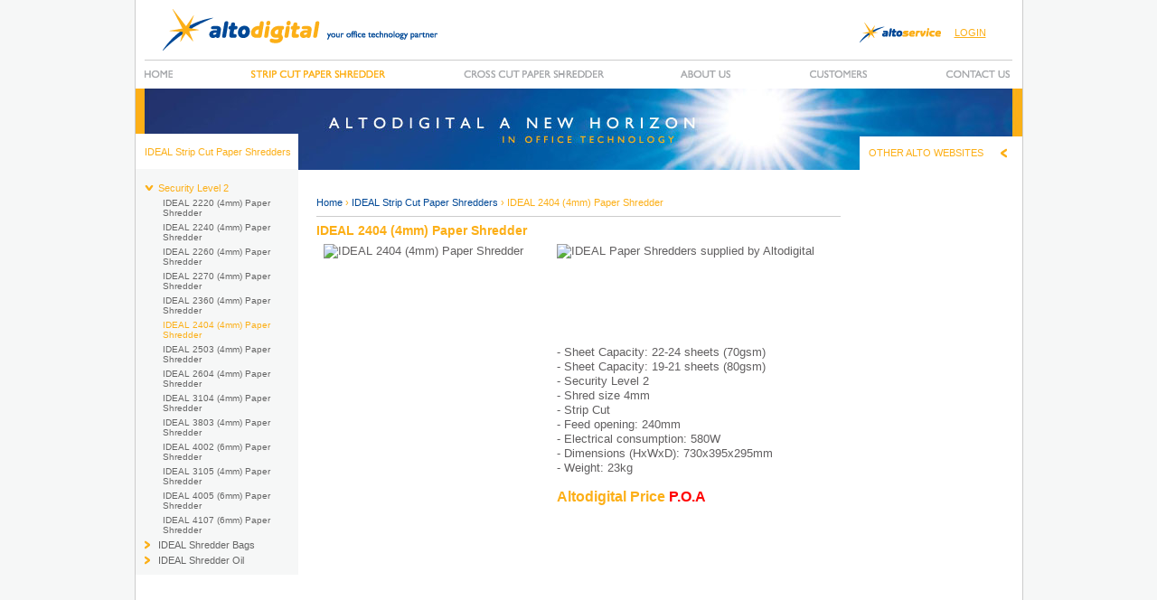

--- FILE ---
content_type: text/html; charset=UTF-8
request_url: http://www.ideal-shredders.com/IDEAL_2404_4mm_paper_shredder.php
body_size: 5420
content:
<!DOCTYPE html PUBLIC "-//W3C//DTD XHTML 1.0 Transitional//EN" "http://www.w3.org/TR/xhtml1/DTD/xhtml1-transitional.dtd">
<html xmlns="http://www.w3.org/1999/xhtml" xmlns:v="urn:schemas-microsoft-com:vml" xmlns:o="urn:schemas-microsoft-com:office:office">

<head>
<title>IDEAL 2404 (4mm) Paper Shredder</title>
<meta content="IDEAL 2404 (4mm) Paper Shredder by Altodigital Networks Ltd" name="description" />
<meta content="ideal,2404,paper,shredder,strip,cut" name="keywords" />
<meta http-equiv="Content-Type" content="text/html; charset=utf-8" />
<meta http-equiv="Content-Language" content="en-gb" />
<link href="mainstyle.css" rel="stylesheet" type="text/css" />
<script src="js/jquery-1.3.2.min.js" type="text/javascript"></script>
<script src="js/ddaccordion.js" type="text/javascript"></script>
<script src="js/swfobject.js" type="text/javascript"></script>
<script type="text/javascript">
        ddaccordion.init({
            headerclass: "latestCategory", //Shared CSS class name of headers group
            contentclass: "latestCategoryItem", //Shared CSS class name of contents group
            revealtype: "click", //Reveal content when user clicks or onmouseover the header? Valid value: "click" or "mouseover
            mouseoverdelay: 200, //if revealtype="mouseover", set delay in milliseconds before header expands onMouseover
            collapseprev: true, //Collapse previous content (so only one open at any time)? true/false
            defaultexpanded: [0], //index of content(s) open by default [index1, index2, etc] [] denotes no content
            onemustopen: true, //Specify whether at least one header should be open always (so never all headers closed)
            animatedefault: false, //Should contents open by default be animated into view?
            persiststate: true, //persist state of opened contents within browser session?
            toggleclass: ["", ""], //Two CSS classes to be applied to the header when it's collapsed and expanded, respectively ["class1", "class2"]
            togglehtml: ["", "", ""], //Additional HTML added to the header when it's collapsed and expanded, respectively  ["position", "html1", "html2"] (see docs)
            animatespeed: "normal", //speed of animation: integer in milliseconds (ie: 200), or keywords "fast", "normal", or "slow"
            oninit: function(headers, expandedindices) { //custom code to run when headers have initalized
                //do nothing
            },

            
})
    </script>
<style type="text/css">
.style5 {
	color: #FCAF17;
	font-size: large;
	text-align: center;
}
.style17 {
	color: #FCAF17;
}
.style18 {
	text-decoration: none;
}
.style19 {
	font-size: small;
	font-weight: normal;
	color: #615F60;
}
.style21 {
	color: #FCAF17;
	font-size: medium;
}
.style22 {
	color: #FF0000;
	font-size: medium;
}
.style23 {
	font-size: xx-small;
	text-align: center;
	color: #615F60;
}
.style25 {
	color: #615F60;
	font-size: 10.0pt;
	font-weight: 400;
	font-style: normal;
	text-decoration: none;
	font-family: "Arial Narrow", sans-serif;
	text-align: left;
	vertical-align: bottom;
	white-space: nowrap;
	border: .5pt solid windowtext;
	padding-left: 1px;
	padding-right: 1px;
	padding-top: 1px;
}
.style33 {
	color: #615F60;
	font-size: 10.0pt;
	font-weight: 400;
	font-style: normal;
	text-decoration: none;
	font-family: "Arial Narrow", sans-serif;
	text-align: center;
	vertical-align: bottom;
	white-space: nowrap;
	border: .5pt solid windowtext;
	padding-left: 1px;
	padding-right: 1px;
	padding-top: 1px;
}
.style35 {
	color: #615F60;
	font-size: 10.0pt;
	font-weight: 400;
	font-style: normal;
	text-decoration: none;
	font-family: "Arial Narrow", sans-serif;
	text-align: left;
	vertical-align: middle;
	white-space: nowrap;
	border: .5pt solid windowtext;
	padding-left: 1px;
	padding-right: 1px;
	padding-top: 1px;
}
.style36 {
	color: #615F60;
	font-size: 10.0pt;
	font-weight: 400;
	font-style: normal;
	text-decoration: none;
	font-family: "Arial Narrow", sans-serif;
	text-align: center;
	vertical-align: middle;
	white-space: nowrap;
	border: .5pt solid windowtext;
	padding-left: 1px;
	padding-right: 1px;
	padding-top: 1px;
}
.style39 {
	font-size: small;
	font-weight: normal;
	color: #615F60;
	text-align: center;
}
.style40 {
	color: #FFC000;
	font-size: 10.0pt;
	font-weight: 700;
	font-style: normal;
	text-decoration: none;
	font-family: Calibri, sans-serif;
	text-align: center;
	vertical-align: middle;
	white-space: nowrap;
	border: .5pt solid windowtext;
	padding-left: 1px;
	padding-right: 1px;
	padding-top: 1px;
}
.style41 {
	border-collapse: collapse;
}
.style42 {
	color: #FF0000;
	font-size: 10.0pt;
	font-weight: 400;
	font-style: normal;
	text-decoration: none;
	font-family: "Arial Narrow", sans-serif;
	text-align: center;
	vertical-align: middle;
	white-space: nowrap;
	border: .5pt solid windowtext;
	padding-left: 1px;
	padding-right: 1px;
	padding-top: 1px;
}
.style44 {
	color: #615F60;
	font-size: 10.0pt;
	font-weight: 400;
	font-style: normal;
	text-decoration: none;
	font-family: "Arial Narrow", sans-serif;
	text-align: left;
	vertical-align: bottom;
	white-space: nowrap;
	border: .5pt solid windowtext;
	padding-left: 1px;
	padding-right: 1px;
	padding-top: 1px;
}
.style45 {
	color: #615F60;
	font-size: 10.0pt;
	font-weight: 400;
	font-style: normal;
	text-decoration: none;
	font-family: "Arial Narrow", sans-serif;
	text-align: left;
	vertical-align: middle;
	white-space: normal;
	border: .5pt solid windowtext;
	padding-left: 1px;
	padding-right: 1px;
	padding-top: 1px;
}
.style46 {
	color: #615F60;
	font-size: 10.0pt;
	font-weight: 400;
	font-style: normal;
	text-decoration: none;
	font-family: "Arial Narrow", sans-serif;
	text-align: left;
	vertical-align: middle;
	white-space: normal;
	border-left-style: none;
	border-left-color: inherit;
	border-left-width: medium;
	border-right: .5pt solid black;
	border-top: .5pt solid black;
	border-bottom: .5pt solid black;
	padding-left: 1px;
	padding-right: 1px;
	padding-top: 1px;
}
.style47 {
	color: #615F60;
	font-size: 10.0pt;
	font-weight: 400;
	font-style: normal;
	text-decoration: none;
	font-family: "Arial Narrow", sans-serif;
	text-align: center;
	vertical-align: middle;
	white-space: normal;
	border: .5pt solid windowtext;
	padding-left: 1px;
	padding-right: 1px;
	padding-top: 1px;
}
.style48 {
	color: #FFC000;
	font-size: 10.0pt;
	font-weight: 700;
	font-style: normal;
	text-decoration: none;
	font-family: "Arial Narrow", sans-serif;
	text-align: center;
	vertical-align: middle;
	white-space: normal;
	border: .5pt solid windowtext;
	padding-left: 1px;
	padding-right: 1px;
	padding-top: 1px;
}
.style49 {
	color: #FF0000;
	font-size: 10.0pt;
	font-weight: 400;
	font-style: normal;
	text-decoration: none;
	font-family: "Arial Narrow", sans-serif;
	text-align: center;
	vertical-align: middle;
	white-space: normal;
	border: .5pt solid windowtext;
	padding-left: 1px;
	padding-right: 1px;
	padding-top: 1px;
}
.style50 {
	margin-left: 8px;
	margin-right: 8px;
}
</style>
</head>

<body>


<head>
<meta http-equiv="Content-Type" content="text/html; charset=utf-8">
<meta http-equiv="Content-Language" content="en-gb">
</head>

<script type="text/javascript">
  var _gaq = _gaq || [];
  _gaq.push(['_setAccount', 'UA-800129-9']);
  _gaq.push(['_trackPageview']);
  (function() {
    var ga = document.createElement('script'); ga.type = 'text/javascript'; ga.async = true;
    ga.src = ('https:' == document.location.protocol ? 'https://ssl' : 'http://www') + '.google-analytics.com/ga.js';
    var s = document.getElementsByTagName('script')[0]; s.parentNode.insertBefore(ga, s);
  })();
</script><div id="container">
	<div id="topbar">
		<div id="toplogo">
			<a href="index.php">
			<img src="img/mainlogo.gif" width="306" height="46" style="border: 0" alt="IDEAL Paper Shredders supplied by Altodigital" /></a>
		</div>
		<div id="topbarright">
			<div id="toplogosmall">
				<img src="img/mainlogosmall.gif" width="90" height="23" alt="IDEAL Paper Shredders supplied by Altodigital" /></div>
			<div id="toplogin">
				<a href="http://www.altoservice.co.uk/content/Login.php" target="_blank">
				LOGIN</a> </div>
		</div>
	</div>
	<div id="clearleft">
	</div>
	<div id="topline">
	</div>
	<div id="topnav">
		<div id="nav1">
			<a href="index.php"></a></div>
		<div id="nav2hot">
			<a href="ideal_strip_cut_paper_shredders.php"></a></div>
		<div id="nav3">
			<a href="ideal_cross_cut_paper_shredders.php"></a></div>
		<div id="nav5">
			<a href="about1.php"></a></div>
		<div id="nav6">
			<a href="customers0.php"></a></div>
		<div id="nav9">
			<a href="contact1.php"></a></div>
	</div>
	<div id="topcontent">
		<div id="flashholder">
		</div>
	</div>
	<div id="leftmainblock">
		<div id="leftnavhead">
			<div id="lefthead1">
				IDEAL Strip Cut Paper Shredders</div>
		</div>
		<div id="leftnavholder">
			<div id="leftnav1ahot">
				Security Level 2</div>
			<div id="leftnav1sub">
				<a href="IDEAL_2220_4mm_paper_shredder.php">IDEAL 2220 (4mm) Paper 
				Shredder</a></div>
			<div id="leftnav1sub">
				<a href="IDEAL_2240_4mm_paper_shredder.php">IDEAL 2240 (4mm) Paper 
				Shredder</a></div>
			<div id="leftnav1sub">
				<a href="IDEAL_2260_4mm_paper_shredder.php">IDEAL 2260 (4mm) Paper 
				Shredder</a></div>
			<div id="leftnav1sub">
				<a href="IDEAL_2270_4mm_paper_shredder.php">IDEAL 2270 (4mm) Paper 
				Shredder</a></div>
			<div id="leftnav1sub">
				<a href="IDEAL_2360_4mm_paper_shredder.php">IDEAL 2360 (4mm) Paper 
				Shredder</a></div>
			<div id="leftnav1subhot">
				IDEAL 2404 (4mm) Paper Shredder</div>
			<div id="leftnav1sub">
				<a href="IDEAL_2503_4mm_paper_shredder.php">IDEAL 2503 (4mm) Paper 
				Shredder</a></div>
			<div id="leftnav1sub">
				<a href="IDEAL_2604_4mm_paper_shredder.php">IDEAL 2604 (4mm) Paper 
				Shredder</a></div>
			<div id="leftnav1sub">
				<a href="IDEAL_3104_4mm_paper_shredder.php">IDEAL 3104 (4mm) Paper 
				Shredder</a></div>
			<div id="leftnav1sub">
				<a href="IDEAL_3803_4mm_paper_shredder.php">IDEAL 3803 (4mm) Paper 
				Shredder</a></div>
			<div id="leftnav1sub">
				<a href="IDEAL_4002_6mm_paper_shredder.php">IDEAL 4002 (6mm) Paper 
				Shredder</a></div>
			<div id="leftnav1sub">
				<a href="IDEAL_3105_4mm_paper_shredder.php">IDEAL 3105 (4mm) Paper 
				Shredder</a></div>
			<div id="leftnav1sub">
				<a href="IDEAL_4005_6mm_paper_shredder.php">IDEAL 4005 (6mm) Paper 
				Shredder</a></div>
			<div id="leftnav1sub">
				<a href="IDEAL_4107_6mm_paper_shredder.php">IDEAL 4107 (6mm) Paper 
				Shredder</a></div>
			<div id="leftnav1">
				<a href="ideal_shredder_bags.php">IDEAL Shredder Bags</a></div>
			<div id="leftnav1">
				<a href="ideal_shredder_oil.php">IDEAL Shredder Oil</a></div>
		</div>
		<div id="clearleft">
		</div>
	</div>
	<div id="centercontentholder1">
		<div id="centerbread1">
			<a href="index.php">Home</a> <span style="color: #FCAF17;">›</span>
			<a href="ideal_strip_cut_paper_shredders.php">IDEAL Strip Cut Paper 
			Shredders</a> <span style="color: #FCAF17;">›</span>
			<span style="color: #FCAF17;">IDEAL 2404 (4mm) Paper Shredder</span></div>
		<div id="centerline">
		</div>
		<div id="detailhead1">
			<h1>IDEAL 2404 (4mm) Paper Shredder</h1>
			<p style="width: 578px; height: 375px;" class="style19">
			<img alt="IDEAL 2404 (4mm) Paper Shredder" src="images/IDEAL_2404_Paper_Shredder.jpg" width="250" height="422" style="float: left" class="style50" /><img alt="IDEAL Paper Shredders supplied by Altodigital" src="images/ideal_paper_shredders.gif" width="117" height="30" /><br />
			<br />
			<br />
			<br />
			<br />
			<br />
			<br />
			- Sheet Capacity: 22-24 sheets (70gsm)<br />
			- Sheet Capacity: 19-21 sheets (80gsm)<br />
			- Security Level 2<br />
			- Shred size 4mm<br />
			- Strip Cut<br />
			- Feed opening: 240mm<br />
			- Electrical consumption: 580W<br />
			- Dimensions (HxWxD): 730x395x295mm<br />
			- Weight: 23kg<br />
			<br />
			<span class="style21"><strong>Altodigital Price </strong></span>
			<span class="style22"><strong>P.O.A</strong></span></p>
			<p style="width: 578px" class="style39">
			<object id="flash1" data="images/ideal_2404_paper_shredder.swf" height="272" type="application/x-shockwave-flash" width="480">
				<param name="movie" value="images/ideal_2404_paper_shredder.swf" />
			</object>
			</p>
			<p style="width: 578px" class="style19">Photo cell controlled automatic 
			start and stop, convenient feed opening (240 mm), high-quality paper 
			clip proof cutting shafts from special hardened steel, 5 years guarantee 
			on the cutting shafts, quiet but powerful 580 Watt motor, fully enclosed, 
			dust-proof gear box housing with durable gears, high-quality wooden 
			cabinet, mobile on swivel castors, environmentally-friendly permanent 
			plastic bag, 50 litres volume for the shreds, ”SPS“- (Safety Protection 
			System) package: electronically controlled, transparent safety flap 
			in the feed opening as additional safety element; ”EASY_SWITCH“ – intelligent 
			control element indicating the operational status of the shredder with 
			varying colour codes and back-lit symbols; automatic reverse and power 
			cut-off in case of a paper jam; automatic stop if the shred bag is full; 
			electronic door protection via a magnetic proximity switch; double motor 
			protection against overheating.</p>
			<table style="border: 0" cellpadding="0" width="521" class="style41">
				<colgroup>
					<col /><col /><col /><col /><col width="84" />
				</colgroup>
				<tr>
					<td style="height: 12.75pt; width: 100pt" class="style25">Product</td>
					<td class="style44" style="width: 168pt">Description</td>
					<td class="style33" style="width: 37pt">Items<br />
					per Box</td>
					<td class="style33" style="width: 41pt">Alto Price</td>
					<td class="style33" style="width: 59pt">Buy-Online</td>
				</tr>
				<tr>
					<td style="height: 12.75pt; width: 100pt" class="style45">IDEAL 
					Shredder Bags</td>
					<td class="style46" style="width: 168pt">2360, 2403, 2404</td>
					<td class="style47" style="width: 37pt">50</td>
					<td class="style49" style="width: 41pt"><strong>£30.00</strong></td>
					<td class="style48" style="width: 59pt">
					<a target="_blank" href="http://www.abt-shop.co.uk/867">
					<span style="color: #FFC000; font-size: 10.0pt; font-weight: 700; text-decoration: none; font-family: 'Arial Narrow'">
					&gt; Buy-Online</span></a></td>
				</tr>
			</table>
			<p style="width: 578px" class="style19">&nbsp;</p>
			<table style="border: 0" cellpadding="0" width="577" class="style41">
				<colgroup>
					<col width="142" style="width: 107pt" />
					<col width="182" style="width: 137pt" />
					<col width="52" style="width: 39pt" />
					<col width="49" style="width: 37pt" />
					<col width="65" style="width: 49pt" />
					<col width="87" style="width: 65pt" />
				</colgroup>
				<tr style="height: 12.75pt">
					<td style="height: 12.75pt; width: 107pt" class="style25">Product</td>
					<td style="height: 12.75pt; width: 107pt" class="style25">Description</td>
					<td style="width: 39pt" class="style33">Contents</td>
					<td style="width: 37pt" class="style33">Items<br />
					per Box</td>
					<td style="width: 49pt" class="style33">Alto<br />
					Price</td>
					<td style="width: 65pt" class="style33">Buy-Online</td>
				</tr>
				<tr style="height: 12.75pt">
					<td style="height: 12.75pt;" class="style35">IDEAL Shredder 
					Oil Small</td>
					<td class="style35">IDEAL Shredder Oil 200ml</td>
					<td class="style36">200ml</td>
					<td class="style36">1</td>
					<td class="style42"><strong>£4.20</strong></td>
					<td class="style40">
					<a target="_blank" href="http://www.abt-shop.co.uk/705">
					<span style="color: #FFC000; font-size: 10.0pt; font-weight: 700; text-decoration: none">
					&gt; Buy-Online</span></a></td>
				</tr>
				<tr style="height: 12.75pt">
					<td style="height: 12.75pt;" class="style35">IDEAL Shredder 
					Oil Large</td>
					<td class="style35">IDEAL Shredder Oil 1litre</td>
					<td class="style36">1000ml</td>
					<td class="style36">1</td>
					<td class="style42"><strong>£18.70</strong></td>
					<td class="style40">
					<a target="_blank" href="http://www.abt-shop.co.uk/706">
					<span style="color: #FFC000; font-size: 10.0pt; font-weight: 700; text-decoration: none">
					&gt; Buy-Online</span></a></td>
				</tr>
			</table>
			<p style="width: 578px" class="style19">&nbsp;</p>
			<p class="style23" style="width: 583px">All offers are subject to availability. 
			Prices exclude VAT and delivery prices are for the UK Mainland only.<br />
			Technical specifications are for guidance only and cannot be guaranteed 
			accurate. Errors and omissions excepted.</p>
		</div>
		<div id="centertextcol4" style="width: 583px">
			<p class="style5"><strong>Please Phone 020 3727 6444 for Best Prices 
			and Availability</strong></p>
		</div>
	</div>
	<div id="rightMenu">
		<div id="rightMenuLatest">
			<a id="latestNews"  href="#">OTHER ALTO WEBSITES</a>
			<div class="latestCategoryItem">
				<ul>
					<li class="latestNewsItem">Altodigital Main Site<br />
					<span class="moreLink"><a href="http://www.altodigital.com">
					Visit Website</a></span><span style="color: #004896; font-size: 11px;"> 
					›››</span></li>
					<li class="latestNewsItem">Ricoh Toners<br />
					<span class="moreLink">
					<a href="http://www.ricoh-toners.co.uk">Visit Website</a></span><span style="color: #004896; font-size: 11px;"> 
					›››</span></li>
					<li class="latestNewsItem">Paper Shredders<br />
					<span class="moreLink">
					<a href="http://www.abt-shredders.co.uk">Visit Website</a></span><span style="color: #004896; font-size: 11px;"> 
					›››</span></li>
					<li class="latestNewsItem">Print Finishing Equipment<br />
					<span class="moreLink">
					<a href="http://www.print-finishing-paper-handling.co.uk/">Visit 
					Website</a></span><span style="color: #004896; font-size: 11px;"> 
					›››</span></li>
				</ul>
				<div id="contact">
					<a href="contact1.php">CONTACT US</a>&nbsp;&nbsp;
					<img src="img/rightmenu/rightarrow1.gif" alt="right arrow" style="border: 0; margin-top: 10px;" /></div>
			</div>
		</div>
	</div>
	<div id="footer">
		<div id="footerlink">
			<a href="http://www.altodigital.com/products2.php">
			<img src="img/footer/multifunction.gif" style="border: 0" alt="Multifunctional Devices and Printers supplied by Altodigital" /></a>
		</div>
		<div id="footerline">
			|</div>
		<div id="footerlink">
			<a href="http://www.altodigital.com/products1.php">
			<img src="img/footer/managed.gif" style="border: 0" alt="Managed Print Services supplied by Altodigital" /></a>
		</div>
		<div id="footerline">
			|</div>
		<div id="footerlink">
			<a href="http://www.altodigital.com/products3b.php">
			<img src="img/footer/document.gif" style="border: 0" alt="Document Management supplied by Altodigital" /></a>
		</div>
		<div id="footerline">
			|</div>
		<div id="footerlink">
			<a href="http://www.altodigital.com/services2.php">
			<img src="img/footer/service.gif" style="border: 0" alt="Service and Support supplied by Altodigital" /></a>
		</div>
		<div id="footerline">
			|</div>
		<div id="footerlink">
			<a href="http://www.altodigital.com/products4.php">
			<img src="img/footer/office.gif" style="border: 0" alt="Office Supplies" /></a>
		</div>
		<div id="footercolor">
			<img src="img/footer/rightcolor.jpg" alt="IDEAL Paper Shredders supplied by Altodigital" /></div>
	</div>
	<div id="clearleft">
	</div>
	<div id="topline">
	</div>
	<div id="footer2">
		<div id="footer2text">
			Copyright © 2010 www.altodigital.com All Rights Reserved </div>
		<div id="footer2link">
			<a href="privacy1.php">Privacy policy</a></div>
		<div id="footer2line">
			|</div>
		<div id="footer2link">
			<a href="sitemap1.php">Site map</a></div>
		<div id="footer2line">
			|</div>
		<div id="footer2link">
			<a href="index.php">Home</a></div>
		<div id="footer2line">
			|</div>
		<div id="footer2link">
			<a href="contact1.php">Contact us</a></div>
		<div id="footer2flag">
			<a href="#">
			<img src="img/footer/uk.gif" style="border: 0" alt="IDEAL Paper Shredders supplied by Altodigital" /></a></div>
	</div>
</div>

</body>

</html>


--- FILE ---
content_type: text/css
request_url: http://www.ideal-shredders.com/mainstyle.css
body_size: 10660
content:
body {
	margin: 0;
	padding: 0;
	font-family: Arial, Helvetica, sans-serif;
	font-size: 11px;
	background-color: #F6F7F7;
}
#container {
	margin-top: 0px;
	margin-left: auto;
	margin-right: auto;
	width: 981px;
	background-color: White;
	padding: 10px 0 10px 0;
	border-right: 1px solid #CCC;
	border-left: 1px solid #CCC;
	border-bottom: 1px solid #CCC;
}
p {
	padding: 0 0 0 0;
	margin: 7px 0 7px 0;
	line-height: 16px;
	color: #615F60;
}
#topbar {
	width: 981px;
	height: 40px;
}
#toplogo {
	float: left;
	margin-left: 30px;
}
#topbarright {
	float: right;
	width: 180px;
}
#toplogosmall {
	margin-right: 15px;
	margin-top: 15px;
	display: block;
	float: left;
}
#toplogin {
	margin-left: 15px;
	display: block;
	margin-top: 20px;
}
#toplogin a {
	color: #FCAF17;
}
#toplogin a:hover {
	text-decoration: none;
}
#clearleft {
	clear: left;
}
#topline {
	height: 1px;
	border-top: solid 1px #CCC;
	width: 960px;
	font-size: 1px;
	margin: 10px auto 0 auto;
}
#topnav {
	height: 30px;
	width: 960px;
	margin: 0 auto 0 auto;
	padding: 0 0 0 0;
}
a:focus {
	outline-style: none;
}
a:active {
	outline-style: none;
}
#nav1 a {
	float: left;
	margin: 10px 0 0 0;
	height: 8px;
	background-image: url(img/topmenu/home.gif);
	background-repeat: no-repeat;
	font-size: 7px;
	width: 33px;
}
#nav1 a:hover {
	background-position: 0px -8px;
}
#nav1hot a {
	float: left;
	margin: 10px 0 0 0;
	height: 8px;
	background-image: url(img/topmenu/home.gif);
	background-repeat: no-repeat;
	font-size: 7px;
	width: 33px;
	background-position: 0px -8px;
}
#nav2 a {
	float: left;
	margin: 10px 0 0 85px;
	height: 8px;
	background-image: url(img/topmenu/strip_cut_paper_shredder.gif);
	background-repeat: no-repeat;
	font-size: 7px;
	width: 150px;
}
#nav2 a:hover {
	background-position: 0px -8px;
}
#nav2hot a {
	float: left;
	margin: 10px 0 0 85px;
	height: 8px;
	background-image: url(img/topmenu/strip_cut_paper_shredder.gif);
	background-repeat: no-repeat;
	font-size: 7px;
	width: 150px;
	background-position: 0px -8px;
	display: inline;
}
#nav3 a {
	float: left;
	margin: 10px 0 0 85px;
	height: 8px;
	background-image: url(img/topmenu/cross_cut_paper_shredder.gif);
	background-repeat: no-repeat;
	font-size: 7px;
	width: 155px;
}
#nav3 a:hover {
	background-position: 0px -8px;
}
#nav3hot a {
	float: left;
	margin: 10px 0 0 85px;
	height: 8px;
	background-image: url(img/topmenu/cross_cut_paper_shredder.gif);
	background-repeat: no-repeat;
	font-size: 7px;
	width: 155px;
	background-position: 0px -8px;
	display: inline;
}
#nav5 a {
	float: left;
	margin: 10px 0 0 85px;
	height: 8px;
	background-image: url(img/topmenu/about.gif);
	background-repeat: no-repeat;
	font-size: 7px;
	width: 57px;
}
#nav5 a:hover {
	background-position: 0px -8px;
}
#nav5hot a {
	float: left;
	margin: 10px 0 0 85px;
	height: 8px;
	background-image: url(img/topmenu/about.gif);
	background-repeat: no-repeat;
	font-size: 7px;
	width: 57px;
	background-position: 0px -8px;
	display: inline;
}
#nav6 a {
	float: left;
	margin: 10px 0 0 86px;
	height: 8px;
	background-image: url(img/topmenu/customers.gif);
	background-repeat: no-repeat;
	font-size: 7px;
	width: 66px;
}
#nav6 a:hover {
	background-position: 0px -8px;
}
#nav6hot a {
	float: left;
	margin: 10px 0 0 86px;
	height: 8px;
	background-image: url(img/topmenu/customers.gif);
	background-repeat: no-repeat;
	font-size: 7px;
	width: 66px;
	background-position: 0px -8px;
	display: inline;
}
#nav9 a {
	float: left;
	margin: 10px 0 0 85px;
	height: 8px;
	background-image: url(img/topmenu/contact.gif);
	background-repeat: no-repeat;
	font-size: 7px;
	width: 73px;
}
#nav9 a:hover {
	background-position: 0px -8px;
}
#nav9hot a {
	float: left;
	margin: 10px 0 0 85px;
	height: 8px;
	background-image: url(img/topmenu/contact.gif);
	background-repeat: no-repeat;
	font-size: 7px;
	width: 73px;
	background-position: 0px -8px;
	display: inline;
}
#flashholder {
	margin: 0 auto 0 auto;
	width: 630px;
	padding-left: 10px;
}
#topcontent {
	width: 981px;
	height: 90px;
	background-image: url(img/topcontentbak.jpg);
	background-repeat: no-repeat;
}
#leftmainblock {
	float: left;
	width: 180px;
	background-color: #FFF;
	margin-top: -40px;
}
#lefthead1 {
	color: #FCAF17;
	padding-bottom: 5px;
}
#leftmore a:hover {
	color: #FCAF17;
	text-decoration: underline;
}
#leftnavhead {
	padding: 14px 5px 0 10px;
	height: 25px;
}
#leftnavholder {
	width: 180px;
	height: auto;
	background-color: #F6F7F7;
	padding-top: 10px;
	padding-bottom: 10px;
}
#leftnav1 a {
	background-image: url(img/rightmenu/rightarrow1.gif);
	background-repeat: no-repeat;
	background-position: 0px 1px;
	padding-left: 15px;
	color: #666;
	text-decoration: none;
	margin-top: 5px;
	margin-left: 10px;
	display: block;
}
#leftnav1 a:hover {
	color: #FCAF17;
}
#leftnav1hot {
	background-image: url(img/rightmenu/rightarrow1.gif);
	background-repeat: no-repeat;
	background-position: 0px 1px;
	padding-left: 15px;
	color: #FCAF17;
	text-decoration: none;
	margin-top: 5px;
	margin-left: 10px;
	display: block;
}
#leftnav1ahot {
	background-image: url(img/rightmenu/downarrow1.gif);
	background-repeat: no-repeat;
	background-position: 0px 1px;
	padding-left: 15px;
	color: #FCAF17;
	text-decoration: none;
	margin-top: 5px;
	margin-left: 10px;
	display: block;
}
#leftnav1ahot a {
	color: #FCAF17;
	text-decoration: none;
}
#leftnav1sub a {
	padding-left: 15px;
	color: #666;
	text-decoration: none;
	margin-top: 5px;
	margin-left: 15px;
	display: block;
	font-size: 10px;
	width: 130px;
}
#leftnav1sub a:hover {
	color: #FCAF17;
}
#leftnav1subhot {
	padding-left: 15px;
	color: #FCAF17;
	text-decoration: none;
	margin-top: 5px;
	margin-left: 15px;
	display: block;
	font-size: 10px;
	width: 130px;
}
#centercontentholder1 {
	float: left;
	width: 601px;
	padding: 10px 0 10px 20px;
	min-height: 444px;
	height: auto !important;
	height: 444px;
}
#centerbread1 {
	margin: 20px 0 7px 0;
	color: #004896;
}
#centerbread1 a {
	margin: 20px 0 7px 0;
	color: #004896;
	text-decoration: none;
}
#centerbread1 a:hover {
	text-decoration: underline;
}
#centerline {
	height: 2px;
	border-bottom: solid 1px #ccc;
	width: 580px;
	font-size: 1px;
}
#centerhead1 {
	margin-top: 10px;
	font-weight: bold;
	color: #004896;
	padding-right: 20px;
}
#detailhead1 {
	margin-top: 5px;
	font-weight: bold;
	color: #FCAF17;
	font-size: 14px;
}
#centerhead1orange {
	margin-top: 10px;
	font-weight: bold;
	color: #FCAF17;
	padding-right: 20px;
	font-size: 14px;
}
#centertextcol2 {
	float: left;
}
#centertextcol4 {
	margin-top: 10px;
	width: 570px;
	color: #000;
}
#centertextcol4 ul {
	width: 520px;
	display: block;
	list-style-type: none;
	color: #000;
	line-height: 16px;
	margin: 5px 0 5px 0;
	padding: 0 20px 0 10px;
}
#centertextcol4 li {
	margin-bottom: 5px;
	background-image: url(img/rightmenu/rightarrow.gif);
	background-repeat: no-repeat;
	background-position: 0px 1px;
	padding-left: 10px;
}
#detailbrochure a:hover {
	text-decoration: underline;
}
#detailstudy {
	float: left;
	padding: 5px 5px 5px 5px;
	width: 135px;
	background-color: #F6F7F7;
	margin-top: 12px;
}
#detailstudy a {
	font-size: 12px;
	font-weight: bold;
	color: #FCAF17;
	text-decoration: none;
}
#detailstudy a:hover {
	text-decoration: underline;
}
#detailrelated a:hover {
	text-decoration: underline;
}
#contact {
	width: 180px;
	background-color: #F6F7F7;
	float: left;
	height: 104px;
}
#contact a {
	float: left;
	font-size: 11px;
	color: #FCAF17;
	text-decoration: none;
	margin: 10px 0 0 10px;
	line-height: 11px;
}
#contact a:hover {
	text-decoration: underline;
}
#footer {
	width: 978px;
	height: 50px;
	margin-top: 30px;
	margin-left: 3px;
}
#footerlink a {
	float: left;
	margin-left: 7px;
	margin-top: 34px;
}
#footerline {
	float: left;
	margin-top: 28px;
	margin-left: 7px;
	font-size: 12px;
}
#footercolor {
	float: right;
}
#footer2 {
	width: 981px;
	height: 25px;
}
#footer2text {
	font-size: 9px;
	float: left;
	color: #666;
	margin-left: 10px;
	margin-top: 10px;
}
#footer2link a {
	font-size: 9px;
	float: left;
	color: #004896;
	margin-left: 10px;
	margin-top: 10px;
	text-decoration: none;
}
#footer2link a:hover {
	text-decoration: underline;
}
#footer2line {
	float: left;
	margin: 9px 0 0 10px;
}
#footer2flag a {
	float: right;
	margin-top: 10px;
	text-decoration: none;
	margin-right: 10px;
}
#bluelink a {
	font-size: 11px;
	color: #004896;
	text-decoration: none;
}
#bluelink a:hover {
	text-decoration: underline;
}
#rightMenu {
	float: left;
	width: 180px;
	margin-top: -37px!important;
}
#latestNews {
	display: block;
	width: 180px;
	text-indent: 10px;
	overflow: hidden;
	font-size: 11px;
	line-height: 37px;
}
.latestCategoryItem {
	background-color: #F6F7F7;
	width: 180px;
}
.latestCategoryItem {
	height: 180px;
}
#latestNews {
	background: url(img/rightmenu/righttabbak.gif) 0 0;
}
#latestOffers:hover {
	background-position: 0 74px !important;
}
#latestEvents:hover {
	background-position: 0 74px !important;
}
#latestNews:hover {
	background-position: 0 74px !important;
}
#news:hover {
	background-position: 0 74px !important;
}
#employee:hover {
	background-position: 0 74px !important;
}
#colour:hover {
	background-position: 0 74px !important;
}
#finance:hover {
	background-position: 0 74px !important;
}
#service:hover {
	background-position: 0 74px !important;
}
#marketing:hover {
	background-position: 0 74px !important;
}
#publicSector:hover {
	background-position: 0 74px !important;
}
#sales:hover {
	background-position: 0 74px !important;
}
#partnerships:hover {
	background-position: 0 74px !important;
}
#rightMenu {
	margin-top: 8px;
	font-size: 9px;
}
#rightMenu ul {
	margin: 0 0 0 -18px;
	padding: 10px 10px 3px 30px;
	list-style-image: url(../../content/Images/sideMenuListItem.jpg);
	color: #666;
}
#rightMenu a {
	color: #FCAF17;
	text-decoration: none;
}
.moreLink {
	color: #FCAF17;
	text-decoration: underline;
}
#rightMenu a:hover {
	color: #FCAF17;
	text-decoration: underline;
}
#leftMenu a:hover {
	color: #FCAF17;
	text-decoration: underline;
}
.latestNewsItem {
	margin-bottom: 10px;
	font-size: 10px;
	list-style-type: none;
	background-image: url(img/rightmenu/right-bullet1.gif);
	background-repeat: no-repeat;
	background-position: 0px 1px;
	padding-left: 15px;
}
.moreLink {
	text-decoration: none;
}
h1 {
	padding: 0 0 0 0;
	margin: 7px 0 7px 0;
	line-height: 16px;
	font-weight: bold;
	color: #FCAF17;
	font-size: 14px;
}
#ctl00_main_gvFileList a:hover {
	color: #0092ff;
}
#rightMenuLatest {
	height: 290px;
}
#hardcont1 a:hover {
	color: #FCAF17;
	background-image: url(img/rightmenu/rightarrow.gif);
	background-repeat: no-repeat;
	background-position: 0px 1px;
}
#caselink a:hover {
	text-decoration: underline;
}
